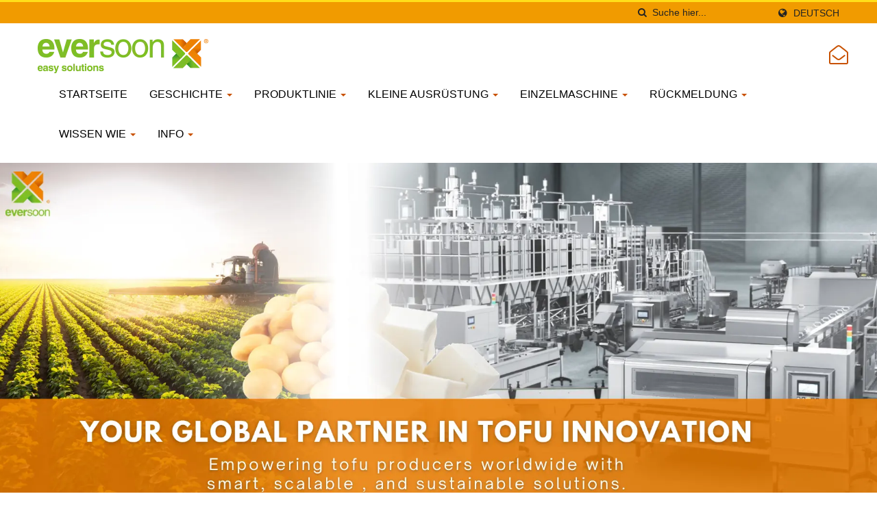

--- FILE ---
content_type: text/html; charset=UTF-8
request_url: https://www.yslfood.com/de/index/index.html
body_size: 11354
content:
<!DOCTYPE html><html prefix="og: http://ogp.me/ns#" lang="de" dir="ltr"><head><meta http-equiv="Content-Type" content="text/html; charset=utf-8" /><meta name="viewport" content="width=device-width, initial-scale=1.0"><meta http-equiv="X-UA-Compatible" content="IE=edge"><title>Tofu | Sojamilch | Sojabohnen-Verarbeitungsausrüstung und Produktionslinie Lieferung | Yung Soon Lih Food Machine</title><meta
name="description" content="eversoon, eine Marke von Yung Soon Lih Food Machine Co., Ltd., ist ein führender Hersteller von Sojamilch- und Tofumaschinen. Als Hüter der Lebensmittelsicherheit teilen wir unsere Kerntechnologie und unsere professionelle Erfahrung in der Tofu-Produktion mit unseren weltweiten Kunden. Lassen Sie uns Ihr wichtiger und starker Partner sein, um Ihr Geschäftswachstum und Ihren Erfolg zu begleiten. Wir sind der erste Lebensmittelmaschinenhersteller, der die europäische Tofu-Komplettproduktionslinie entwickelt hat, mit der asiatischer Tofu und Sojamilchverarbeitungsausrüstung hergestellt werden können. Unsere Tofu-Produktionsmaschinen sind speziell konzipiert und in der Lage, Tofu-Burger, Gemüsetofu, geräucherten Tofu und Tofu-Wurst herzustellen, um die Nachfrage der Verbraucher auf dem amerikanischen und europäischen Markt zu befriedigen." /><meta name="keywords" content="Einfacher Tofu-Hersteller, Tofu-Produktionslinie, Sojamilch-Produktionslinie, Trockene Sojabohnenverarbeitung, Tofu-Presse-Maschine, Sojabohnen-Reis-Mühle, Hochgeschwindigkeits-Weizenblatt-Prozessor" /><meta name="copyright" content="Yung Soon Lih Food Machine Co., Ltd." /><meta name="author" content="Ready-Market Online Corporation" /><meta name="rating" content="general" /><meta name="robots" content="index, follow" /><link
rel="dns-prefetch" href="https://cdn.ready-market.com.tw"><link rel="canonical" href="https://www.yslfood.com/de/index/index.html" /><link rel="alternate" hreflang="en" href="https://www.yslfood.com/en/index/index.html" /><link rel="alternate" hreflang="es" href="https://www.yslfood.com/es/index/index.html" /><link rel="alternate" hreflang="pt" href="https://www.yslfood.com/pt/index/index.html" /><link rel="alternate" hreflang="fr" href="https://www.yslfood.com/fr/index/index.html" /><link
rel="alternate" hreflang="it" href="https://www.yslfood.com/it/index/index.html" /><link rel="alternate" hreflang="de" href="https://www.yslfood.com/de/index/index.html" /><link rel="alternate" hreflang="ru" href="https://www.yslfood.com/ru/index/index.html" /><link rel="alternate" hreflang="fi" href="https://www.yslfood.com/fi/index/index.html" /><link rel="alternate" hreflang="sv" href="https://www.yslfood.com/sv/index/index.html" /><link rel="alternate" hreflang="da" href="https://www.yslfood.com/da/index/index.html" /><link
rel="alternate" hreflang="cs" href="https://www.yslfood.com/cs/index/index.html" /><link rel="alternate" hreflang="pl" href="https://www.yslfood.com/pl/index/index.html" /><link rel="alternate" hreflang="nl" href="https://www.yslfood.com/nl/index/index.html" /><link rel="alternate" hreflang="tr" href="https://www.yslfood.com/tr/index/index.html" /><link rel="alternate" hreflang="ar" href="https://www.yslfood.com/ar/index/index.html" /><link rel="alternate" hreflang="hi" href="https://www.yslfood.com/hi/index/index.html" /><link
rel="alternate" hreflang="id" href="https://www.yslfood.com/id/index/index.html" /><link rel="alternate" hreflang="th" href="https://www.yslfood.com/th/index/index.html" /><link rel="alternate" hreflang="ms" href="https://www.yslfood.com/ms/index/index.html" /><link rel="alternate" hreflang="vi" href="https://www.yslfood.com/vi/index/index.html" /><link rel="alternate" hreflang="bg" href="https://www.yslfood.com/bg/index/index.html" /><link rel="alternate" hreflang="jw" href="https://www.yslfood.com/jw/index/index.html" /><link
rel="alternate" hreflang="sk" href="https://www.yslfood.com/sk/index/index.html" /><link rel="alternate" hreflang="sl" href="https://www.yslfood.com/sl/index/index.html" /><link rel="alternate" hreflang="te" href="https://www.yslfood.com/te/index/index.html" /><link rel="alternate" hreflang="tl" href="https://www.yslfood.com/tl/index/index.html" /><link rel="alternate" hreflang="ro" href="https://www.yslfood.com/ro/index/index.html" /><link rel="alternate" hreflang="fa" href="https://www.yslfood.com/fa/index/index.html" /><link
rel="alternate" hreflang="bn" href="https://www.yslfood.com/bn/index/index.html" /><link rel="alternate" hreflang="uk" href="https://www.yslfood.com/uk/index/index.html" /><link rel="alternate" hreflang="hu" href="https://www.yslfood.com/hu/index/index.html" /><link rel="alternate" hreflang="iw" href="https://www.yslfood.com/iw/index/index.html" /><link rel="alternate" hreflang="no" href="https://www.yslfood.com/no/index/index.html" /><link rel="alternate" hreflang="et" href="https://www.yslfood.com/et/index/index.html" /><link
rel="alternate" hreflang="hr" href="https://www.yslfood.com/hr/index/index.html" /><link rel="alternate" hreflang="ga" href="https://www.yslfood.com/ga/index/index.html" /><link rel="alternate" hreflang="zh-TW" href="https://www.yslfood.com/zh-TW/index/index.html" /><link rel="alternate" hreflang="zh-CN" href="https://www.yslfood.com/zh-CN/index/index.html" /><link rel="alternate" hreflang="ja" href="https://www.yslfood.com/ja/index/index.html" /><link
rel="alternate" hreflang="ko" href="https://www.yslfood.com/ko/index/index.html" /><style>.fa-twitter:before {
            content: "𝕏" !important;
            font-size: 1.1em !important;
        }
        @media (max-width: 991px) {
            .single-product-details .elevateZoom-image { min-height: 450px; }
            .About-us-section .About-us-img-section .About-us-img { min-height: 450px; }
        }</style><link rel="preload" href="https://cdn.ready-market.com.tw/3d1b21f4/Templates/pic/handheld-device_img.jpg?v=0846260b" as="image" /><link rel="preload" href="https://cdn.ready-market.com.tw/3d1b21f4/Templates/pic/logo.png?v=d4bab7a4" as="image" /><link rel="icon" href="/favicon.ico" type="image/x-icon" /><link rel="shortcut icon" href="/favicon.ico" type="image/x-icon" /><link
rel="prefetch"> <script>var fontawesome = document.createElement('link');
    fontawesome.rel='stylesheet';
    fontawesome.href='https://cdn.ready-market.com.tw/3d1b21f4/readyscript/capps/pc2-p/min/?f=%2Freadyscript%2Fpc2-template%2FLITE-101-TW-YungSoonLih%2Fcss%2Ffont-awesome%2Fcss%2Ffont-awesome.rmmin.css&v=57432a9d';
    fontawesome.media='defer';
    fontawesome.addEventListener('load', function() { fontawesome.media=''; }, false);
    var fontawesome_add = document.getElementsByTagName('script')[0]; fontawesome_add.parentNode.insertBefore(fontawesome, fontawesome_add);</script> <!---[if lt IE 8]><div style='text-align:center'><a href="//www.microsoft.com/windows/internet-explorer/default.aspx?ocid=ie6_countdown_bannercode"><img src="//www.theie6countdown.com/img/upgrade.jpg"border="0"alt=""/></a></div>
<![endif]-->
<!---[if lt IE 9]><link href='//cdn.ready-market.com.tw/fonts/css?family=Open+Sans:400' rel='stylesheet' type='text/css' /><link
href='//cdn.ready-market.com.tw/fonts/css?family=Open+Sans:300' rel='stylesheet' type='text/css' /><link href='//cdn.ready-market.com.tw/fonts/css?family=Open+Sans:600' rel='stylesheet' type='text/css' /><link href='//cdn.ready-market.com.tw/fonts/css?family=Open+Sans:700' rel='stylesheet' type='text/css' /><link href='//cdn.ready-market.com.tw/fonts/css?family=Open+Sans:800' rel='stylesheet' type='text/css' /><link rel="stylesheet" href="css/ie.css" /> <script src="js/html5shiv.js"></script> <![endif]-->
<!---[if gte IE 9]><link rel="stylesheet" href="css/ie.css" />
<![endif]--><LINK
REL="stylesheet" TYPE="text/css" href="/readyscript/capps/pc2-p/min/?f=%2Freadyscript%2Fpc2-template%2FLITE-101-TW-YungSoonLih%2Fcss%2Fbootstrap.min.css%2C%2Freadyscript%2Fpc2-template%2FLITE-101-TW-YungSoonLih%2Fcss%2Fanimate.rmmin.css%2C%2Freadyscript%2Fpc2-template%2FLITE-101-TW-YungSoonLih%2Fcss%2Fstyle.rmmin.css%2C%2Freadyscript%2Fpc2-template%2FLITE-101-TW-YungSoonLih%2Fcss%2Fresponsive.rmmin.css%2C%2Freadyscript%2Fpc2-template%2FLITE-101-TW-YungSoonLih%2Fcss%2Frm-editor.rmmin.css%2C%2Freadyscript%2Fpc2-template%2FLITE-101-TW-YungSoonLih%2Fcss%2Fcamera.rmmin.css&v=bbac25ab" /><style type="text/css"></style><style>@media (max-width: 991px) {
          .single-product-details .elevateZoom-image { min-height: unset; }
          .About-us-section .About-us-img-section .About-us-img { min-height: unset; }
        }</style> <script type="application/ld+json">{"@context":"http://schema.org","@type":"Organization","url":"https://www.yslfood.com","logo":"https://cdn.ready-market.com.tw/3d1b21f4/Templates/pic/logo.png?v=d4bab7a4","contactPoint":{"@type":"ContactPoint","telephone":"+886-4-2561-0868","contactType":"customer service"}}</script> <script type="application/ld+json">{"@context":"http://schema.org","@type":"WebSite","url":"https://www.yslfood.com","name":"Yung Soon Lih Food Machine","alternateName":"Yung Soon Lih Food Machine Co., Ltd.","potentialAction":{"@type":"SearchAction","target":"https://www.yslfood.com/de/search/index.html?q={search_term_string}&type=all&utm_source=microdata-search&utm_medium=seach-engine","query-input":"required name=search_term_string"}}</script> <script type="application/ld+json">{"@context":"http://schema.org","@type":"BreadcrumbList","itemListElement":{"@type":"ListItem","position":1,"item":{"@type":"WebPage","@id":"/de/index/index.html","name":"Home"}}}</script> <meta property="og:site_name" content="Yung Soon Lih Food Machine Co., Ltd." /><meta property="og:title" content="Tofu | Sojamilch | Sojabohnen-Verarbeitungsausrüstung und Produktionslinie Lieferung | Yung Soon Lih Food Machine" /><meta
property="og:description" content="eversoon, eine Marke von Yung Soon Lih Food Machine Co., Ltd., ist ein führender Hersteller von Sojamilch- und Tofumaschinen. Als Hüter der Lebensmittelsicherheit teilen wir unsere Kerntechnologie und unsere professionelle Erfahrung in der Tofu-Produktion mit unseren weltweiten Kunden. Lassen Sie uns Ihr wichtiger und starker Partner sein, um Ihr Geschäftswachstum und Ihren Erfolg zu begleiten. Wir sind der erste Lebensmittelmaschinenhersteller, der die europäische Tofu-Komplettproduktionslinie entwickelt hat, mit der asiatischer Tofu und Sojamilchverarbeitungsausrüstung hergestellt werden können. Unsere Tofu-Produktionsmaschinen sind speziell konzipiert und in der Lage, Tofu-Burger, Gemüsetofu, geräucherten Tofu und Tofu-Wurst herzustellen, um die Nachfrage der Verbraucher auf dem amerikanischen und europäischen Markt zu befriedigen." /><meta property="og:url" content="https://www.yslfood.com" /><meta property="og:image" content="https://cdn.ready-market.com.tw/3d1b21f4/Templates/pic/logo.png?v=d4bab7a4" /><meta property="og:type" content="website" /><meta property="og:image:width" content="249" /><meta property="og:image:height" content="50" /> <script async src="https://www.googletagmanager.com/gtag/js?id=G-B3DYZK6YH9"></script> <script>window.dataLayer = window.dataLayer || [];
  function gtag(){dataLayer.push(arguments);}
  gtag('js', new Date());
 
  gtag('config', 'G-B3DYZK6YH9');
  gtag('config', 'G-5MMTE3MJR9');</script>  <script>(function(w,d,s,l,i){w[l]=w[l]||[];w[l].push({'gtm.start':
new Date().getTime(),event:'gtm.js'});var f=d.getElementsByTagName(s)[0],
j=d.createElement(s),dl=l!='dataLayer'?'&l='+l:'';j.async=true;j.src=
'https://www.googletagmanager.com/gtm.js?id='+i+dl;f.parentNode.insertBefore(j,f);
})(window,document,'script','dataLayer','GTM-MCJVQRQR');</script> </head><body><div
class="main-page-wrapper" sid="main-area">
<header sid="lite-menu" dir="ltr"><div class="top_col"><div class="container"><ul class="language_box"><li><i class="fa fa-globe" aria-hidden="true"></i></li><li class="language">
<a href="/de/index/index.html" class="slct">Deutsch</a><ul class="drop"><li><a href="/en/index/index.html" hreflang="en">English</a></li><li><a href="/es/index/index.html" hreflang="es">Español</a></li><li><a href="/pt/index/index.html" hreflang="pt">Português</a></li><li><a
href="/fr/index/index.html" hreflang="fr">Français</a></li><li><a href="/it/index/index.html" hreflang="it">Italiano</a></li><li><a href="/de/index/index.html" hreflang="de">Deutsch</a></li><li><a href="/ru/index/index.html" hreflang="ru">Русский</a></li><li><a href="/fi/index/index.html" hreflang="fi">Suomen</a></li><li><a href="/sv/index/index.html" hreflang="sv">Svenska</a></li><li><a href="/da/index/index.html" hreflang="da">Dansk</a></li><li><a href="/cs/index/index.html" hreflang="cs">česky</a></li><li><a
href="/pl/index/index.html" hreflang="pl">Polska</a></li><li><a href="/nl/index/index.html" hreflang="nl">Nederlands</a></li><li><a href="/tr/index/index.html" hreflang="tr">Türkçe</a></li><li><a href="/ar/index/index.html" hreflang="ar">العربية</a></li><li><a href="/hi/index/index.html" hreflang="hi">हिन्दी</a></li><li><a href="/id/index/index.html" hreflang="id">Indonesia</a></li><li><a href="/th/index/index.html" hreflang="th">ไทย</a></li><li><a
href="/ms/index/index.html" hreflang="ms">Bahasa Melayu</a></li><li><a href="/vi/index/index.html" hreflang="vi">Việt</a></li><li><a href="/bg/index/index.html" hreflang="bg">Български</a></li><li><a href="/jw/index/index.html" hreflang="jw">Javanese</a></li><li><a href="/sk/index/index.html" hreflang="sk">slovenčina</a></li><li><a href="/sl/index/index.html" hreflang="sl">slovenščina</a></li><li><a href="/te/index/index.html" hreflang="te">తెలుగు</a></li><li><a
href="/tl/index/index.html" hreflang="tl">Filipino</a></li><li><a href="/ro/index/index.html" hreflang="ro">Română</a></li><li><a href="/fa/index/index.html" hreflang="fa">فارسی</a></li><li><a href="/bn/index/index.html" hreflang="bn">বাঙ্গালী</a></li><li><a href="/uk/index/index.html" hreflang="uk">українська</a></li><li><a href="/hu/index/index.html" hreflang="hu">Magyar</a></li><li><a href="/iw/index/index.html" hreflang="iw">עברית</a></li><li><a
href="/no/index/index.html" hreflang="no">Norsk</a></li><li><a href="/et/index/index.html" hreflang="et">Eesti</a></li><li><a href="/hr/index/index.html" hreflang="hr">Hrvatska</a></li><li><a href="/ga/index/index.html" hreflang="ga">Gaeilge</a></li><li><a href="/zh-TW/index/index.html" hreflang="zh-TW">中文 (繁體)</a></li><li><a href="/zh-CN/index/index.html" hreflang="zh-CN">中文 (简体)</a></li><li><a href="/ja/index/index.html" hreflang="ja">日本語</a></li><li><a
href="/ko/index/index.html" hreflang="ko">한국어</a></li></ul></li></ul><form id="form-search" method="get" action="/de/search/index.html" class="search-here top_search">
<input name="q" type="text" onFocus="if(this.value =='Suche hier...' ) this.value=''" onBlur="if(this.value=='') this.value='Suche hier...'" value="Suche hier..." aria-label="Search">
<button aria-label="Suche"><i class="fa fa-search" aria-hidden="true"></i></button>
<input type="hidden" name="type" value="all" /></form></div></div><div
class="navbar navbar-inverse"><div class="container"><div class="navbar-header">
<button type="button" class="navbar-toggle" data-toggle="collapse" data-target="#example-navbar-collapse" aria-label="Navbar Toggle">
<span class="sr-only"></span>
<span class="icon-bar"></span>
<span class="icon-bar"></span>
<span class="icon-bar"></span>
</button>
<a href="/de/index.html" class="navbar-brand"><img
src="https://cdn.ready-market.com.tw/3d1b21f4/Templates/pic/logo.png?v=d4bab7a4"  alt="Yung Soon Lih Food Machine Co., Ltd. - Führend in der automatischen Tofu- und Sojamilchherstellung mit höchster Priorität für Lebensmittelsicherheit."  width="235"  height="60"  />
</a><div
class="rmLogoDesc" id="rmPageDesc"><h1>
Tofu | Sojamilch | Sojabohnen-Verarbeitungsausrüstung und Produktionslinie Lieferung | Yung Soon Lih Food Machine</h1><p>
eversoon, eine Marke von Yung Soon Lih Food Machine Co., Ltd., ist ein führender Hersteller von Sojamilch- und Tofumaschinen. Als Hüter der Lebensmittelsicherheit teilen wir unsere Kerntechnologie und unsere professionelle Erfahrung in der Tofu-Produktion mit unseren weltweiten Kunden. Lassen Sie uns Ihr wichtiger und starker Partner sein, um Ihr Geschäftswachstum und Ihren Erfolg zu begleiten. Wir sind der erste Lebensmittelmaschinenhersteller, der die europäische Tofu-Komplettproduktionslinie entwickelt hat, mit der asiatischer Tofu und Sojamilchverarbeitungsausrüstung hergestellt werden können. Unsere Tofu-Produktionsmaschinen sind speziell konzipiert und in der Lage, Tofu-Burger, Gemüsetofu, geräucherten Tofu und Tofu-Wurst herzustellen, um die Nachfrage der Verbraucher auf dem amerikanischen und europäischen Markt zu befriedigen.</p></div></div><div
class="navbar-collapse collapse" id="example-navbar-collapse"><form id="form-search" method="get" action="/de/search/index.html" class="search-here navbar-search">
<input name="q" type="text" onFocus="if(this.value =='Suche hier...' ) this.value=''" onBlur="if(this.value=='') this.value='Suche hier...'" value="Suche hier..." aria-label="Search">
<button aria-label="Suche"><i class="fa fa-search" aria-hidden="true"></i></button>
<input type="hidden" name="type" value="all" /></form><ul class="nav navbar-nav"><li class="">
<a
href="/de/page/home.html"   data-title="Startseite">Startseite
</a></li><li class="dropdown">
<a href="/de/page/about-us.html"   data-title="Geschichte">Geschichte <b class="caret"></b>
</a><ul class="dropdown-menu"><li><a href="/de/page/Profession.html" data-title="Beruf"  data-title="Beruf">Beruf</a></li><li><a href="/de/page/company-profile.html" data-title="Firmenprofil"  data-title="Firmenprofil">Firmenprofil</a></li><li><a
href="/de/page/certificate-patent.html" data-title="Zertifikat und Patent"  data-title="Zertifikat und Patent">Zertifikat und Patent</a></li><li><a href="/de/page/Privacy_Policy_Statement.html" data-title="Privacy Policy"  data-title="Privacy Policy">Privacy Policy</a></li></ul></li><li class="dropdown">
<a href="/de/category/Product-Line.html" data-title="Produktlinie">Produktlinie <b class="caret"></b>
</a><ul class="dropdown-menu dropdown-menu-custom"><li class="dropdown"><a href="/de/category/A0102.html"  data-title="Tofu-Produktionslinie">Tofu-Produktionslinie</a><ul
class="dropdown-menu dropdown-menu-custom-sub"><li><a href="/de/category/A010201.html"  data-title="Sauggerät">Sauggerät</a></li><li><a href="/de/category/A010202.html"  data-title="Einweich- & Waschmaschine">Einweich- & Waschmaschine</a></li><li><a href="/de/category/A010204.html"  data-title="Mahl- & Trennanlagen">Mahl- & Trennanlagen</a></li><li><a href="/de/category/A010230.html"  data-title="Pressgeräte">Pressgeräte</a></li><li><a href="/de/category/A010205.html"  data-title="Okara-Transport">Okara-Transport</a></li><li><a
href="/de/category/A010206.html"  data-title="Automatische Sojamilch-Kochgeräte">Automatische Sojamilch-Kochgeräte</a></li><li><a href="/de/category/A010207.html"  data-title="Gerinnungsgerät">Gerinnungsgerät</a></li><li><a href="/de/category/A010208.html"  data-title="Automatische Stapelmaschine für Tofu-Formen">Automatische Stapelmaschine für Tofu-Formen</a></li><li><a href="/de/category/A010209.html"  data-title="Tofu-Pressgerät">Tofu-Pressgerät</a></li><li><a href="/de/category/A010210.html"  data-title="Formdrehmaschine">Formdrehmaschine</a></li><li><a
href="/de/category/A010211.html"  data-title="Schneidegerät">Schneidegerät</a></li><li><a href="/de/category/A010212.html"  data-title="Kühlmaschine">Kühlmaschine</a></li><li><a href="/de/category/A010213.html"  data-title="Verpackungsversiegelungsmaschine">Verpackungsversiegelungsmaschine</a></li><li><a href="/de/category/A010214.html"  data-title="Pasteurisierungs- & Kühlgeräte">Pasteurisierungs- & Kühlgeräte</a></li><li><a
href="/de/category/A010215.html"  data-title="Luftmesser-Trocknungsausrüstung">Luftmesser-Trocknungsausrüstung</a></li></ul></li><li class="dropdown"><a href="/de/category/A0103.html"  data-title="Produktionslinie für japanischen Seidentofu">Produktionslinie für japanischen Seidentofu</a><ul class="dropdown-menu dropdown-menu-custom-sub"><li><a href="/de/category/A010301.html"  data-title="Sauggerät">Sauggerät</a></li><li><a href="/de/category/A010302.html"  data-title="Sojabohneneinweich- und Waschmaschine">Sojabohneneinweich- und Waschmaschine</a></li><li><a
href="/de/category/A010304.html"  data-title="Mahl-, Okara-Trenn- und Kochmaschine">Mahl-, Okara-Trenn- und Kochmaschine</a></li><li><a href="/de/category/A010320.html"  data-title="Pressgeräte">Pressgeräte</a></li><li><a href="/de/category/A010305.html"  data-title="Okara-Transportausrüstung">Okara-Transportausrüstung</a></li><li><a href="/de/category/A010306.html"  data-title="Automatische Sojamilch-Kochgeräte">Automatische Sojamilch-Kochgeräte</a></li><li><a
href="/de/category/A010307.html"  data-title="Sojamilchplattenkühler-Wärmetauscher-Ausrüstung">Sojamilchplattenkühler-Wärmetauscher-Ausrüstung</a></li><li><a href="/de/category/A010308.html"  data-title="Ausrüstung zur Gerinnung von Sojamilch">Ausrüstung zur Gerinnung von Sojamilch</a></li><li><a href="/de/category/A010309.html"  data-title="Füll- und Versiegelungsgeräte">Füll- und Versiegelungsgeräte</a></li><li><a href="/de/category/A010310.html"  data-title="Pasteurisierungsgerät">Pasteurisierungsgerät</a></li></ul></li><li class="dropdown"><a
href="/de/category/A0104.html"  data-title="Sojamilch Produktionslinie">Sojamilch Produktionslinie</a><ul class="dropdown-menu dropdown-menu-custom-sub"><li><a href="/de/category/A010401.html"  data-title="Sauggerät">Sauggerät</a></li><li><a href="/de/category/A010402.html"  data-title="Sojabohneneinweich- und Waschmaschine">Sojabohneneinweich- und Waschmaschine</a></li><li><a href="/de/category/A010404.html"  data-title="Mahl-, Okara-Trenn- und Kochmaschine">Mahl-, Okara-Trenn- und Kochmaschine</a></li><li><a
href="/de/category/A010430.html"  data-title="Pressgeräte">Pressgeräte</a></li><li><a href="/de/category/A010405.html"  data-title="Okara-Transportausrüstung">Okara-Transportausrüstung</a></li><li><a href="/de/category/A010406.html"  data-title="Automatische Sojamilch-Kochgeräte">Automatische Sojamilch-Kochgeräte</a></li><li><a href="/de/category/A010407.html"  data-title="Sojamilch-Speichertank">Sojamilch-Speichertank</a></li><li><a href="/de/category/A010408.html"  data-title="Zuckerlösungsmaschine">Zuckerlösungsmaschine</a></li><li><a
href="/de/category/A010409.html"  data-title="Würzgeräte">Würzgeräte</a></li><li><a href="/de/category/A010410.html"  data-title="Sojamilchfilter">Sojamilchfilter</a></li><li><a href="/de/category/A010411.html"  data-title="Sojamilch-Homogenisierer">Sojamilch-Homogenisierer</a></li><li><a href="/de/category/A010412.html"  data-title="Sojamilch-Plattenwärmetauschergeräte">Sojamilch-Plattenwärmetauschergeräte</a></li><li><a href="/de/category/A010413.html"  data-title="Füll- und Versiegelungsgeräte">Füll- und Versiegelungsgeräte</a></li><li><a
href="/de/category/A010414.html"  data-title="Pasteurisierungsgerät">Pasteurisierungsgerät</a></li><li><a href="/de/category/A010415.html"  data-title="Luftmesser-Trocknungsausrüstung">Luftmesser-Trocknungsausrüstung</a></li><li><a href="/de/category/A010416.html"  data-title="Etikettier- und Druckerausrüstung für Flaschen">Etikettier- und Druckerausrüstung für Flaschen</a></li><li><a href="/de/category/A010417.html"  data-title="Verpackungskarton">Verpackungskarton</a></li></ul></li><li class="dropdown"><a
href="/de/category/A0105.html"  data-title="Produktionslinie für frische Sojamilch">Produktionslinie für frische Sojamilch</a><ul class="dropdown-menu dropdown-menu-custom-sub"><li><a href="/de/category/A010501.html"  data-title="Sauggerät">Sauggerät</a></li><li><a href="/de/category/A010502.html"  data-title="Sojabohneneinweich- und Waschmaschine">Sojabohneneinweich- und Waschmaschine</a></li><li><a href="/de/category/A010504.html"  data-title="Mahl-, Okara-Trenn- und Kochmaschine">Mahl-, Okara-Trenn- und Kochmaschine</a></li><li><a
href="/de/category/A010516.html"  data-title="Pressgeräte">Pressgeräte</a></li><li><a href="/de/category/A010505.html"  data-title="Okara-Transportausrüstung">Okara-Transportausrüstung</a></li><li><a href="/de/category/A010506.html"  data-title="Automatische Sojamilch-Kochgeräte">Automatische Sojamilch-Kochgeräte</a></li><li><a href="/de/category/A010507.html"  data-title="Sojamilch-Speichertank">Sojamilch-Speichertank</a></li><li><a href="/de/category/A010509.html"  data-title="Würzgeräte">Würzgeräte</a></li><li><a
href="/de/category/A010510.html"  data-title="Sojamilchfilter">Sojamilchfilter</a></li><li><a href="/de/category/A010512.html"  data-title="Sojamilchplattenkühler-Wärmetauscher-Ausrüstung">Sojamilchplattenkühler-Wärmetauscher-Ausrüstung</a></li><li><a href="/de/category/A010513.html"  data-title="Sojamilch-Abfüll- und Versiegelungsausrüstung">Sojamilch-Abfüll- und Versiegelungsausrüstung</a></li><li><a
href="/de/category/A010514.html"  data-title="Etikettier- und Druckerausrüstung für Flaschen">Etikettier- und Druckerausrüstung für Flaschen</a></li><li><a href="/de/category/A010515.html"  data-title="Verpackungskarton">Verpackungskarton</a></li></ul></li><li class="dropdown"><a href="/de/category/A0106.html"  data-title="Douhua Produktionslinie">Douhua Produktionslinie</a><ul class="dropdown-menu dropdown-menu-custom-sub"><li><a href="/de/category/A010601.html"  data-title="Sauggerät">Sauggerät</a></li><li><a
href="/de/category/A010602.html"  data-title="Sojabohneneinweich- und Waschmaschine">Sojabohneneinweich- und Waschmaschine</a></li><li><a href="/de/category/A010604.html"  data-title="Mahl-, Okara-Trenn- und Kochmaschine">Mahl-, Okara-Trenn- und Kochmaschine</a></li><li><a href="/de/category/A010605.html"  data-title="Okara-Transportausrüstung">Okara-Transportausrüstung</a></li><li><a href="/de/category/A010606.html"  data-title="Automatische Sojamilch-Kochgeräte">Automatische Sojamilch-Kochgeräte</a></li><li><a
href="/de/category/A010607.html"  data-title="Sojamilchplattenkühler-Wärmetauscher-Ausrüstung">Sojamilchplattenkühler-Wärmetauscher-Ausrüstung</a></li><li><a href="/de/category/A010608.html"  data-title="Gerinnungs- und Würzgeräte">Gerinnungs- und Würzgeräte</a></li><li><a href="/de/category/A010609.html"  data-title="Abfüll- und Verschließmaschine">Abfüll- und Verschließmaschine</a></li><li><a href="/de/category/A010610.html"  data-title="Pasteurisierungs- und Kühlgeräte">Pasteurisierungs- und Kühlgeräte</a></li></ul></li><li class="dropdown"><a
href="/de/category/A0108.html"  data-title="Produktionslinie zur Keimung von Alfalfa-Sprossen">Produktionslinie zur Keimung von Alfalfa-Sprossen</a><ul class="dropdown-menu dropdown-menu-custom-sub"><li><a href="/de/category/A010801.html"  data-title="Kommerzielle Keimmaschine für Alfalfa-Sprossen">Kommerzielle Keimmaschine für Alfalfa-Sprossen</a></li><li><a href="/de/category/A010802.html"  data-title="Luzerne-Sprossenschäler und Waschmaschine">Luzerne-Sprossenschäler und Waschmaschine</a></li><li><a
href="/de/category/A010805.html"  data-title="Sprossenverpackungsmaschine">Sprossenverpackungsmaschine</a></li></ul></li></ul></li><li class="dropdown">
<a href="/de/category/Small-Equipment.html" data-title="Kleine Ausrüstung">Kleine Ausrüstung <b class="caret"></b>
</a><ul class="dropdown-menu dropdown-menu-custom"><li class=""><a href="/de/category/A0101.html"  data-title="Kompakte Tofu-Maschine">Kompakte Tofu-Maschine</a></li><li class=""><a href="/de/category/A0113.html"  data-title="Kompakte Tofu-Maschine Pro">Kompakte Tofu-Maschine Pro</a></li><li class=""><a
href="/de/category/A0112.html"  data-title="Tofu Star">Tofu Star</a></li><li class=""><a href="/de/category/A0111.html"  data-title="Sojamilchkun">Sojamilchkun</a></li></ul></li><li class="dropdown">
<a href="/de/category/Single-Machine.html" data-title="Einzelmaschine">Einzelmaschine <b class="caret"></b>
</a><ul class="dropdown-menu dropdown-menu-custom"><li class=""><a href="/de/category/A0201.html"  data-title="Bohnen- und Reismühlenserie">Bohnen- und Reismühlenserie</a></li><li class=""><a
href="/de/category/A0202.html"  data-title="Sojabohnen-Reismahlen und Trennmaschine">Sojabohnen-Reismahlen und Trennmaschine</a></li><li class=""><a href="/de/category/A0203.html"  data-title="Chili-Pfeffer-Schleifmaschine">Chili-Pfeffer-Schleifmaschine</a></li><li class=""><a href="/de/category/A0204.html"  data-title="Meeresfrüchte- und Fischgräten-Schleifmaschine">Meeresfrüchte- und Fischgräten-Schleifmaschine</a></li><li class=""><a href="/de/category/A0205.html"  data-title="Kochtopfmaschine">Kochtopfmaschine</a></li><li class=""><a
href="/de/category/A0206.html"  data-title="Kräuter- und Zuckerrohrsaftmaschine">Kräuter- und Zuckerrohrsaftmaschine</a></li><li class=""><a href="/de/category/A0214.html"  data-title="Smart Boba Kochmaschine Pro 3.0">Smart Boba Kochmaschine Pro 3.0</a></li><li class=""><a href="/de/category/A0208.html"  data-title="Tofu-Haut-Herstellungsmaschine">Tofu-Haut-Herstellungsmaschine</a></li><li class=""><a href="/de/category/A0209.html"  data-title="Integrierte Sojamilchmaschine">Integrierte Sojamilchmaschine</a></li><li class=""><a
href="/de/category/A0210.html"  data-title="Sofort-Nassmühle">Sofort-Nassmühle</a></li><li class=""><a href="/de/category/A0211.html"  data-title="Tofu-Schimmel-Pressmaschine">Tofu-Schimmel-Pressmaschine</a></li><li class=""><a href="/de/category/A0212.html"  data-title="Hochgeschwindigkeits-Weizenblattverarbeiter">Hochgeschwindigkeits-Weizenblattverarbeiter</a></li></ul></li><li class="dropdown">
<a href="/de/Feedback/index.html" data-title="Rückmeldung">Rückmeldung <b class="caret"></b>
</a><ul class="dropdown-menu dropdown-menu-custom"><li class=""><a
href="/de/Feedback/customer-feedback-09.html"  data-title="Leidenschaft in Fortschritt verwandeln: Der Tofu-Traum eines deutschen Paares">Leidenschaft in Fortschritt verwandeln: Der Tofu-Traum eines deutschen Paares</a></li><li class=""><a href="/de/Feedback/customer-feedback-07.html"  data-title="Effizienz und Einsparungen: Die Geschichte des mittelöstlichen Tofus">Effizienz und Einsparungen: Die Geschichte des mittelöstlichen Tofus</a></li><li class=""><a href="/de/Feedback/customer-feedback-06.html"  data-title="Aus einer 40 Jahre alten Tofu-Fabrik in den USA">Aus einer 40 Jahre alten Tofu-Fabrik in den USA</a></li><li
class=""><a href="/de/Feedback/customer-feedback-05.html"  data-title="Taiwanische berühmte Tofu-Manufaktur">Taiwanische berühmte Tofu-Manufaktur</a></li><li class=""><a href="/de/Feedback/customer-feedback-04.html"  data-title="Die Legende des Tofu - Der Traum des Unternehmertums">Die Legende des Tofu - Der Traum des Unternehmertums</a></li><li class=""><a
href="/de/Feedback/customer-feedback-03.html"  data-title="Geschäftsfall Tofu-Herstellung in Neuseeland">Geschäftsfall Tofu-Herstellung in Neuseeland</a></li><li class=""><a href="/de/Feedback/customer-feedback-02.html"  data-title="Kaohsiung B&B Diversifizierte Sojamilch-Gastronomie">Kaohsiung B&B Diversifizierte Sojamilch-Gastronomie</a></li><li class=""><a href="/de/Feedback/customer-feedback-01.html"  data-title="Backerei-Heißgetränke - Sojamilch">Backerei-Heißgetränke - Sojamilch</a></li></ul></li><li class="dropdown">
<a href="/de/Know-how/index.html" data-title="Wissen wie">Wissen wie <b
class="caret"></b>
</a><ul class="dropdown-menu dropdown-menu-custom"><li class=""><a href="/de/Know-how/knowledge-06.html"  data-title="Warum entscheiden sich so viele Menschen für die Tofu-Industrie, wenn sie in die vegane Industrie einsteigen wollen?">Warum entscheiden sich so viele Menschen für die Tofu-Industrie, wenn sie in die vegane Industrie einsteigen wollen?</a></li><li class=""><a
href="/de/Know-how/knowledge-05.html"  data-title="Tofu ist ein unbestreitbares Superfood für die Männergesundheit!!">Tofu ist ein unbestreitbares Superfood für die Männergesundheit!!</a></li><li class=""><a href="/de/Know-how/knowledge-04.html"  data-title="Was ist Seidentofu?">Was ist Seidentofu?</a></li><li class=""><a href="/de/Know-how/knowledge-03.html"  data-title="Was ist eine flexible vegane Ernährung?">Was ist eine flexible vegane Ernährung?</a></li><li class=""><a href="/de/Know-how/knowledge-02.html"  data-title="Tofu-Vorteile für Frauen">Tofu-Vorteile für Frauen</a></li><li class=""><a
href="/de/Know-how/knowledge-01.html"  data-title="Vorteile und Nährstoffe von Tofu">Vorteile und Nährstoffe von Tofu</a></li></ul></li><li class="dropdown">
<a href="/de/page/news-index.html"   data-title="Info">Info <b class="caret"></b>
</a><ul class="dropdown-menu"><li><a href="/de/news/index.html" data-title="Nachrichten"  data-title="Nachrichten">Nachrichten</a></li><li><a href="/de/faq/index.html" data-title="FAQs"  data-title="FAQs">FAQs</a></li><li><a
href="/de/page/agency-dealer.html" data-title="Agentur und Händler"  data-title="Agentur und Händler">Agentur und Händler</a></li><li><a href="/de/page/catalog.html" data-title="Katalog"  data-title="Katalog">Katalog</a></li><li><a href="/de/exhibition-info/index.html" data-title="Ausstellungsinformationen"  data-title="Ausstellungsinformationen">Ausstellungsinformationen</a></li><li><a href="/de/page/contact-info.html" data-title="Kontakt"  data-title="Kontakt">Kontakt</a></li></ul></li></ul></div></div><div class="menuModel"><div class="cart_col float-left tran7s index-cart-none">
<a
id="cartpanel" href="/de/page/cart-inquiry.html" title="Öffnen Sie die Anfrageliste"><i class="fa fa-envelope-open-o" aria-hidden="true"></i></a></div></div></div></header><div class="clearfix"></div><div id="theme-main-banner" class="slider" sid="slider" style="height: 768px;"><div data-src="https://cdn.ready-market.com.tw/3d1b21f4/Templates/pic/Soypartner.png?v=743089ff" data-alt=" " style="height: 600px;"><div class="camera_caption"><div class="container align-">
</a></div></div></div><div
data-src="https://cdn.ready-market.com.tw/3d1b21f4/Templates/pic/slider02A.jpg?v=085e83c5" data-alt="Kompakte Tofu-Maschine Pro " style="height: 600px;"><div class="camera_caption"><div class="container align-left">
<a href="/de/category/A0113.html" track="track_click_promotion_slider/promotion-02/de"><h1 class="wow fadeInUp animated">Kompakte Tofu-Maschine Pro<br></h1><p class="wow fadeInUp animated"  data-wow-delay="0.5s"></p>
</a>
</a></div></div></div></div><div class="clear-fix"></div>
<section id="box-20" sid="box-20" class="events-section" dir="ltr"><div class="container"><div class="event-areya"><div
class="them-main-title event-margin"><h2 >Yung Soon Lih (eversoon) ist der Marktführer unter den Pro-Tofu-Produzenten und plant die umfassendste Lösung für Sie!</h2>
<span class="decoration"></span></div><div class="event-item"><div class="row"><div class="col-sm-6 col-xs-12"><div class="event-img">
<a href="/de/page/company-profile.html"><img
src="https://cdn.ready-market.com.tw/3d1b21f4/Templates/pic/opening_image.jpg?v=642d634d" alt="Wir streben nach hochwertigen Maschinen. Von der Produktionsplanung, Layoutzeichnungen, Produktion, FAT und Schulung."></a></div></div><div class="col-sm-6 col-xs-12 event-border"><div class="event-text"><h3><a
href="/de/page/company-profile.html">Wir streben nach hochwertigen Maschinen. Von der Produktionsplanung, Layoutzeichnungen, Produktion, FAT und Schulung.</a></h3><p>eversoon, die Marke von Yung Soon Lih Food Machine, Lieferant von Sojamilch- und Tofu-Produktionslinien seit 1989. eversoon verfügt über reichhaltige Erfahrung und hat Maschinen in mehr als 56 Länder geliefert, die nicht nur hochwertige Maschinen bieten, um Ihre Kapazität zu erhöhen, sondern auch eine stabile Produktqualität.</p></div></div></div></div></div></div>
</section>
<section
id="box-1" sid="box-1" class="home-business-section"><div class="container"><div class="business-text"><h1 >Wie Yung Soon Lih (eversoon) helfen kann</h1>
<span class="decoration"></span></div><div class="row"><div class="col-sm-4 col-xs-12"><div class="business-item text-center"><div><a href="/de/product/120kg+Dry+Soybean+Automatic+Tofu+Making+Machine+Solution.html"><img src="https://cdn.ready-market.com.tw/3d1b21f4/Templates/pic/m/icon_01.png?v=cde76896" alt="120kg Trockenbohnen automatische Tofu-Herstellungslösung"></a></div><h2><a
href="/de/product/120kg+Dry+Soybean+Automatic+Tofu+Making+Machine+Solution.html">120kg Trockenbohnen automatische Tofu-Herstellungslösung</a></h2><p style="text-align:left">Einstellbare Parameter ermöglichen die Produktion von Tofu mit unterschiedlichen Texturen, Festigkeit und Erträgen, wie z.B. weichem Tofu und natürlichem...</p></div></div><div class="col-sm-4 col-xs-12"><div class="business-item text-center"><div><a href="/de/product/220kg+Dry+Soybean+Automatic+Tofu+Making+Machine+Solution.html"><img
src="https://cdn.ready-market.com.tw/3d1b21f4/Templates/pic/m/icon_02.png?v=9f7c4de7" alt="220kg Trockenbohnen automatische Tofu-Herstellungslösung"></a></div><h2><a href="/de/product/220kg+Dry+Soybean+Automatic+Tofu+Making+Machine+Solution.html">220kg Trockenbohnen automatische Tofu-Herstellungslösung</a></h2><p style="text-align:left">Ausgestattet mit einem automatischen Online-Sojamilch-Brix-Detektor kann es den Sojamilch-Brix anpassen, um eine stabile und hochwertige Sojamilch-Extraktion...</p></div></div><div class="col-sm-4 col-xs-12"><div class="business-item text-center"><div><a
href="/de/product/400kg+Dry+Soybean+Automatic+Tofu+Making+Machine+Solution.html"><img src="https://cdn.ready-market.com.tw/3d1b21f4/Templates/pic/m/icon_03.png?v=0524a033" alt="400kg Trockenbohnen automatische Tofu-Herstellungslösung"></a></div><h2><a href="/de/product/400kg+Dry+Soybean+Automatic+Tofu+Making+Machine+Solution.html">400kg Trockenbohnen automatische Tofu-Herstellungslösung</a></h2><p
style="text-align:left">Doppelmahlung und Trennung, Kochen, Gerinnung und automatischer Schneider für hohe Durchsatzraten, um der schnell wachsenden Marktnachfrage gerecht zu werden.</p></div></div></div></div>
</section>
<section id="box-3" sid="box-3" class="home-latest-news" dir="ltr"><div class="container"><div class="them-main-title text-center"><h2 >Klassische Ausrüstung</h2>
<span class="decoration"></span></div><div class="row news-item-wrapper"><div id="index-hot-product"><div
class="news-item col-md-4 col-sm-4 col-xs-12"><div class="news-item-img">
<a href="https://www.yslfood.com/en/category/A0113.html">
<img src="https://cdn.ready-market.com.tw/3d1b21f4/Templates/pic/Compact Tofu Machine Pro.jpg?v=e435a23b" alt="Kompakte Tofu-Maschine Pro" width="360" height="280">
</a>
<span>Heiß</span></div><div class="news-text-item"><h3><a
href="https://www.yslfood.com/en/category/A0113.html">Kompakte Tofu-Maschine Pro</a></h3><p>Die kompakte Tofu-Maschine Pro steigert die Effizienz mit einem halbautomatischen System, das für den Betrieb durch eine Person über eine intuitive HMI-Schnittstelle optimiert ist. Sie integriert Mahlen,...</p></div></div><div class="news-item col-md-4 col-sm-4 col-xs-12"><div class="news-item-img">
<a href="/de/product/Automatic+Tofu+Cutting+Machine.html">
<img
src="https://cdn.ready-market.com.tw/3d1b21f4/Templates/pic/promotion_group1-02.jpg?v=dcc658ac" alt="Automatische Tofu-Schneidemaschine" width="360" height="280">
</a>
<span>Heiß</span></div><div class="news-text-item"><h3><a href="/de/product/Automatic+Tofu+Cutting+Machine.html">Automatische Tofu-Schneidemaschine</a></h3><p>Die Kombination aus automatischem Schneiden und automatischem Verpacken kann manuelle Anfragen reduzieren und direkten Handkontakt mit Lebensmitteln aus hygienischen Gründen vermeiden.</p></div></div><div class="news-item col-md-4 col-sm-4 col-xs-12"><div class="news-item-img">
<a
href="/de/product/Continuous+Type+Cooking+system.html">
<img src="https://cdn.ready-market.com.tw/3d1b21f4/Templates/pic/promotion_group1-03.jpg?v=61ef6dbd" alt="Kontinuierliches Kochsystem" width="360" height="280">
</a>
<span>Heiß</span></div><div class="news-text-item"><h3><a
href="/de/product/Continuous+Type+Cooking+system.html">Kontinuierliches Kochsystem</a></h3><p>Spezielle Rohrleitungszirkulationsgestaltung mit Dampfmischer und proportionalem Ventil zur Steuerung der Menge an Dampf, die zum Dämpfen und Reifen von Sojamilch verwendet wird.</p></div></div></div></div></div>
</section>
<footer id="foot" sid="foot" class="them-footer-section"><div class="footer-button-section"><div class="container"><div class="row"><div
class="col-sm-9 col-xs-8"><h3>Benötigen Sie eine umfassende Linienplanung, Beratung und ROI?</h3></div><div class="col-sm-3 col-xs-4">
<a href="/de/page/contact-info.html">Jetzt kontaktieren!!</a></div></div></div></div><div class="footer-section"><div class="container"><div class="row"><div class="col-md-3 col-xs-6 footer-item"><div class="footer-item-one">
<a href="/de/index.html" class="footre-logo"><img
src="https://cdn.ready-market.com.tw/3d1b21f4/Templates/pic/logo_footer.png?v=947ef574" alt="logo_footer" width="235" height="60"></a><p >eversoon, eine Marke von Yung Soon Lih Food Machine Co., Ltd., ist ein führender Hersteller von Sojamilch- und Tofumaschinen. Als Hüter der Lebensmittelsicherheit teilen wir unsere Kerntechnologie und unsere professionelle Erfahrung in der Tofu-Produktion mit unseren weltweiten Kunden. Lassen Sie uns Ihr wichtiger und starker Partner sein, um Ihr Geschäftswachstum und Ihren Erfolg zu begleiten.</p><ul><li><a
href="https://www.facebook.com/share.php?v=4&src=bm&u=https%3A%2F%2Fwww.yslfood.com%2Fde%2Findex%2Findex.html&t=Tofu+%7C+Sojamilch+%7C+Sojabohnen-Verarbeitungsausr%C3%BCstung+und+Produktionslinie+Lieferung+%7C+Yung+Soon+Lih+Food+Machine" target="_blank" aria-label="Facebook" rel="noopener"><i class="fa fa-facebook" aria-hidden="true"></i></a></li><li><a href="https://twitter.com/intent/tweet?text=Tofu+%7C+Sojamilch+%7C+Sojabohnen-Verarbeitungsausr%C3%BCstung+und+Produktionslinie+Lieferung+%7C+Yung+Soon+Lih+Food+Machine&url=https%3A%2F%2Fwww.yslfood.com%2Fde%2Findex%2Findex.html" target="_blank" aria-label="Twitter" rel="noopener"><i class="fa fa-twitter" aria-hidden="true"></i></a></li><li><a
href="https://www.linkedin.com/shareArticle?mini=true&url=https%3A%2F%2Fwww.yslfood.com%2Fde%2Findex%2Findex.html&title=Tofu+%7C+Sojamilch+%7C+Sojabohnen-Verarbeitungsausr%C3%BCstung+und+Produktionslinie+Lieferung+%7C+Yung+Soon+Lih+Food+Machine" target="_blank" aria-label="Linkedin" rel="noopener"><i class="fa fa-linkedin" aria-hidden="true"></i></a></li></ul></div></div><div class="col-md-3 col-xs-6 footer-item"><div class="footer-item-four">
<address><h3 >Unsere Adresse</h3>
<span><i class="fa fa-map-marker" aria-hidden="true"></i>No. 55, Lane 360, Zhongshan Rd., Shengang District, Taichung City 42947, Taiwan</span>						<span><i class="fa fa-phone" aria-hidden="true"></i>+886-4-2561-0868</span>						<span><i class="fa fa-fax" aria-hidden="true"></i>+886-4-2561-2308</span>						<span><i
class="fa fa-envelope" aria-hidden="true"></i>yslfood@yslfood.com</span>                      </address></div></div><div class="col-md-3 col-xs-6 footer-item"><div class="footer-item-three"><h3 >Neueste Nachrichten</h3><ul><li><h4><a href="/de/news/Yung-Soon-Lih-News-239.html">15 wesentliche Fakten zur Sojabohnenverarbeitung für...</a></h4>
<i>16 Dec, 2025</i></li><li><h4><a href="/de/news/Yung-Soon-Lih-News-238.html">Automatische Sojabohneneinweich- und Waschgeräte:...</a></h4>
<i>06 Dec, 2025</i></li><li><h4><a
href="/de/news/Yung-Soon-Lih-News-237.html">So stellen Sie Tofu Schritt für Schritt her – Von hausgemacht...</a></h4>
<i>25 Nov, 2025</i></li><li><h4><a href="/de/news/Yung-Soon-Lih-News-236.html">Kontinuierliche Tofu-Pressmaschine</a></h4>
<i>15 Nov, 2025</i></li><li><h4><a href="/de/news/Yung-Soon-Lih-News-235.html">Der vollständige Leitfaden zur Verwendung einer Tofu-Presse...</a></h4>
<i>30 Oct, 2025</i></li></ul></div></div><div class="col-md-3 col-xs-6 footer-item"><div class="footer-item-two"><h3 >Navigation</h3><ul><li><i
class="fa fa-angle-right" aria-hidden="true"></i><a  href="/de/page/home.html">Startseite</a></li><li><i class="fa fa-angle-right" aria-hidden="true"></i><a  href="/de/page/about-us.html">Geschichte</a></li><li><i class="fa fa-angle-right" aria-hidden="true"></i><a  href="/de/category/Product-Line.html">Produktlinie</a></li><li><i class="fa fa-angle-right" aria-hidden="true"></i><a  href="/de/category/Small-Equipment.html">Kleine Ausrüstung</a></li><li><i class="fa fa-angle-right" aria-hidden="true"></i><a
href="/de/category/Single-Machine.html">Einzelmaschine</a></li><li><i class="fa fa-angle-right" aria-hidden="true"></i><a  href="/de/Feedback/index.html">Rückmeldung</a></li><li><i class="fa fa-angle-right" aria-hidden="true"></i><a  href="/de/Know-how/index.html">Wissen wie</a></li><li><i class="fa fa-angle-right" aria-hidden="true"></i><a  href="/de/page/news-index.html">Info</a></li></ul></div></div></div></div><div class="footer-bottom-item"><div class="container"><div class="row"><div class="col-xs-6"><p>Copyright &copy; 2026 <a
href="/de/index.html">Yung Soon Lih Food Machine Co., Ltd.</a> All Rights Reserved.</p></div><div class="col-xs-6"><div class="clear-fix"><div class="float-right privacy-item"><p>Consulted &amp; Designed by <a href="//www.ready-market.com" title="Ready-Market Online Corp. A professional for searching suppliers in various industries all over the world." target="_blank" rel="noopener">Ready-Market</a></p></div></div></div></div></div></div></div>
</footer></div><button
class="scroll-top tran7s p-color-bg" aria-label="Scroll Top">
<i class="fa fa-angle-up" aria-hidden="true"></i>
</button> <script type="text/javascript" src="/readyscript/capps/pc2-p/min/?f=%2Freadyscript%2Fpc2-template%2FLITE-101-TW-YungSoonLih%2Fjs%2Fjquery-2.2.3.min.js%2C%2Freadyscript%2Fpc2-template%2FLITE-101-TW-YungSoonLih%2Fjs%2Fbootstrap.min.js%2C%2Freadyscript%2Fpc2-template%2FLITE-101-TW-YungSoonLih%2Fjs%2FiframeResizer.min.js%2C%2Freadyscript%2Fpc2-template%2FLITE-101-TW-YungSoonLih%2Fjs%2Fcustom.rmmin.js%2C%2Freadyscript%2Fpc2-template%2FLITE-101-TW-YungSoonLih%2Fjs%2Fcamera.rmmin.js%2C%2Freadyscript%2Fpc2-template%2FLITE-101-TW-YungSoonLih%2Fjs%2Fjquery.easing.1.3.rmmin.js&v=d722b7bf"></script> <script>var historySlider='';function showhistory(){var uridata={lng:'de',m:'history',a:'show'};$('#history_content').load("/readyscript/capps/pc2-p/x.php",uridata,function(){historySlider=$("#side-history-product").owlCarousel({items:1,margin:30,loop:true,nav:true,navText:["<i class='fa fa-chevron-left'></i>","<i class='fa fa-chevron-right'></i>"],dots:false,autoplay:true,autoplaySpeed:1200,dragEndSpeed:1000,smartSpeed:1000,responsiveClass:true,responsive:{0:{items:1,},450:{items:1,margin:30},768:{items:1}}});historySlider.mouseover(function(){historySlider.trigger('stop.owl.autoplay');});historySlider.mouseleave(function(){historySlider.trigger('play.owl.autoplay',[1000]);});});}
$(document).on("click","*[cartid_history]",function(e){var objID=$(this).attr('cartid_history');if($(this).hasClass('del-history')){var uridata={lng:'de',m:'history',a:'del',obj:objID};$.post("/readyscript/capps/pc2-p/x.php",uridata).done(function(data){showhistory();});}
e.preventDefault();});$(document).ready(function(){var objID="index::index";var uridata={lng:'de',m:'history',a:'add',obj:objID};$.post("/readyscript/capps/pc2-p/x.php",uridata).done(function(data){showhistory();});});jQuery(document).on('ready',function(){var banner=$("#theme-main-banner");if(banner.length){banner.camera({height:'40%',pagination:false,thumbnails:false,playPause:false,autoplay:true,pauseOnClick:false,hover:false,overlayer:true,loader:'none',time:5000,minHeight:'',alignment:'topRight',portrait:false,fx:"simpleFade"});};});jQuery(document).ready(function(){var t=document.title;jQuery('div.socialfloat').load('/readyscript/bookmark.php',{title:t},function(){var link=jQuery("<link>");link.attr({type:'text/css',rel:'stylesheet',href:'/readyscript/share/social/css/SmartShare.css'});jQuery("head").append(link);});});function readyTracker(event_name,event_value){if(typeof ga!=="undefined"){ga("send","event",{eventCategory:"Custom Event",eventAction:event_name,eventLabel:event_value});}
if(typeof gtag!=="undefined"){gtag("event",event_name,{page_title:event_value});}}
jQuery(document).ready(()=>{const filePattern=/\.(zip|exe|pdf|doc*|xls*|ppt*|rar)$/i;if(typeof gtag==="undefined")return;jQuery("[track]").each(function(){const trackValue=jQuery(this).attr("track");jQuery(this).on("click",()=>{gtag("event","ready_track",{"page_title":trackValue});});});jQuery("a").each(function(){const href=jQuery(this).attr("href");if(typeof href!=="string")return;const textContent=jQuery.trim(jQuery(this).text());const useTextContent=textContent.length>0;const eventConfig={"track_click_external":{test:/^https?\:/i,data:href},"track_click_email":{test:/^mailto\:/i,data:href.replace(/^mailto\:/i,"")},"track_click_attachment":{test:filePattern,data:href},"track_click_interlink":{test:()=>jQuery(this).hasClass("rm-interlink"),data:jQuery(this).text()},"track_click_inq":{test:/^#INQ$/i,data:useTextContent?textContent:href}};for(const eventType in eventConfig){const{test,data}=eventConfig[eventType];if(typeof test==="function"?test():test.test(href)){jQuery(this).on("click",()=>{gtag("event",eventType,{"page_title":data});});break;}}});});var pageTracker={_trackPageview:function(path){gtag('event','ready_track',{'page_title':path});}};</script> <script>var im = document.createElement('img');
im.src =  "/images/3d1b21f4.gif?st=259&cur=https%3A%2F%2Fwww.yslfood.com%2Fde%2Findex%2Findex.html&ref="+encodeURIComponent(document.referrer);im.width=1;im.height=1;im.style='display:none;'
document.body.append(im);</script>  <script>var ii = document.createElement('src');
ii.async=true;
ii.src = "/readyscript/capps/pc2-p/js/riddle.js?q=883396805";
document.body.append(ii);</script><noscript><iframe
src="https://www.googletagmanager.com/ns.html?id=GTM-MCJVQRQR"
height="0" width="0" style="display:none;visibility:hidden"></iframe></noscript>
<!--cache: GMT 2026-01-13 09:19:55 ## 30a7191b4426cc16de412a30c9f08dd9.cache-->
</body></html>